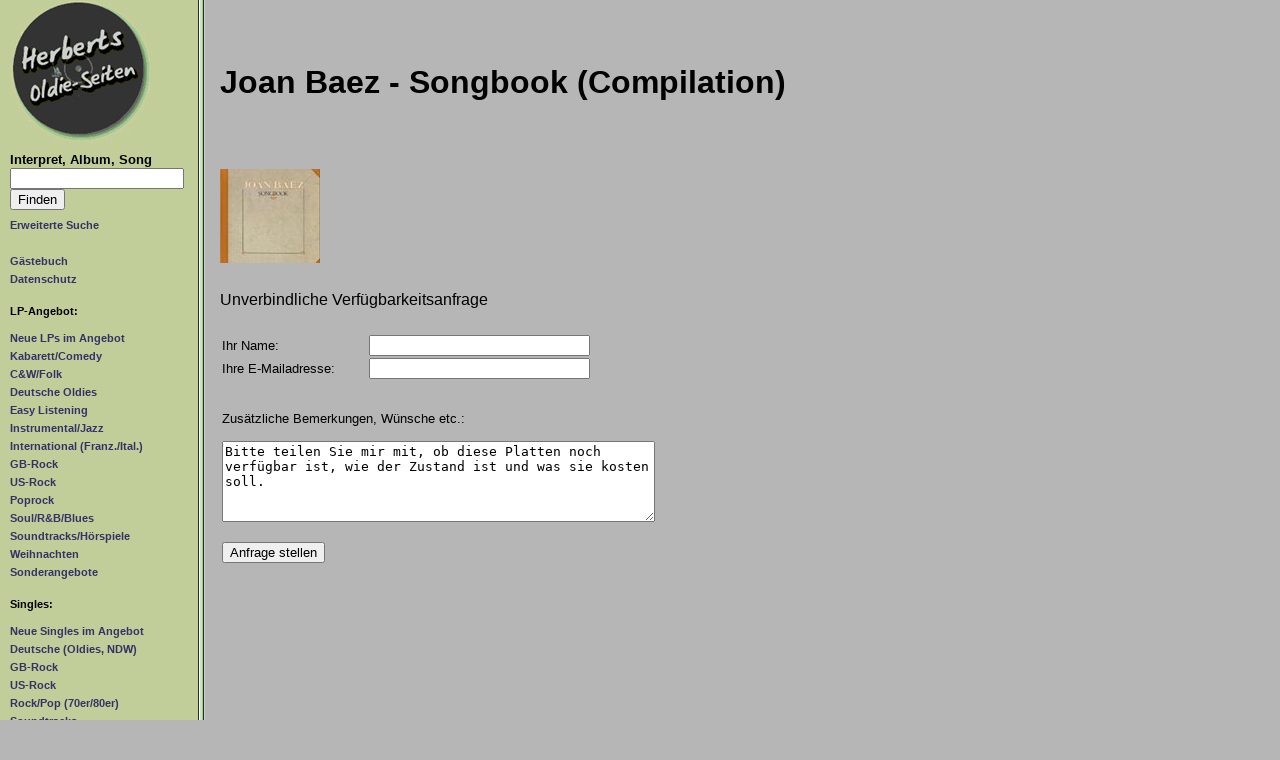

--- FILE ---
content_type: text/html; charset=UTF-8
request_url: https://www.secondhandlps.de/lp_anfrage.php?vkey=26635&how=2
body_size: 2529
content:
 <!DOCTYPE HTML>
<html lang="de">
<head>
<meta charset="utf-8">
<meta name="viewport" content="width=device-width, initial-scale=1">
<title>Herberts Oldiesammlung Secondhand LPs Kaufanfrage</title><meta name='keywords' content='herbert, kubicek, bremen, schallplatten, oldies, rock, pop, soundtrack, schlager, 50er, fifties, sixties, 60er, 70er, 80er, sammlung, sammler, archiv, musik, vinyl, second-hand records'><meta name='description' content='Auf diesen Seiten biete ich gebrauchte Schallplatten (LPs und Singles) aus meiner Privatsammlung zum Kauf oder Tausch an. Hier finden Sie Oldies der 60er Jahre, Pop und Rock Schallplatten aus den 70er Jahren, Soundtrack LPs, Instrumental Schallplatten, Easy Listening und Comedy LPs, Soul Schallplatten u.a.m. Aber nur Vinyl Schallplatten, keine CDs. Wenn Sie bestimme Schallplatten suchen, k&ouml;nnen Sie durch die Kategorien (Oldies, Soul, Soundtracks etc.) browsen, oder den Namen des Interpreten oder den Titel der gesuchten Schallplatte in die Suchmaske eingeben. Der Verkauf dieser gebrauchten Schallplatten per E-Mail erfolgt nach den selben Regeln wie bei ebay.'><script src='/mainscript.js'></script><link rel='stylesheet' href='/styles.css' type='text/css'><link rel="canonical" href="https://www.secondhandlps.de/lp_anfrage.php"><meta property="og:type" content="website" /><meta property="og:title" content="Herberts Oldiesammlung Secondhand LPs Kaufanfrage"><meta property="og:description" content="Auf diesen Seiten biete ich gebrauchte Schallplatten (LPs und Singles) aus meiner Privatsammlung zum Kauf oder Tausch an. Hier finden Sie Oldies der 60er Jahre, Pop und Rock Schallplatten aus den 70er Jahren, Soundtrack LPs, Instrumental Schallplatten, Easy Listening und Comedy LPs, Soul Schallplatten u.a.m. Aber nur Vinyl Schallplatten, keine CDs. Wenn Sie bestimme Schallplatten suchen, k&ouml;nnen Sie durch die Kategorien (Oldies, Soul, Soundtracks etc.) browsen, oder den Namen des Interpreten oder den Titel der gesuchten Schallplatte in die Suchmaske eingeben. Der Verkauf dieser gebrauchten Schallplatten per E-Mail erfolgt nach den selben Regeln wie bei ebay."><meta property="og:image" content="https://www.secondhandlps.de/pix/nav.jpg"><meta property="og:site_name" content="Herberts Oldie-Seiten und Shop">
<meta name="author" content="Herbert Kubicek">
<meta name="publisher" content="Herbert Kubicek">
<meta name="copyright" content="Herbert Kubicek">
<meta name="page-topic" content="Musik (Music)">
<meta name="audience" content="Alle">
<meta name="expires" content="NEVER">
<meta name="page-type" content="Katalog/Verzeichnis">
<meta name="robots" content="INDEX,FOLLOW">
</head>
<body>
<div id="topbox">
<header><a href="/index.php"><img src="/pix/nav.jpg" id="logo2" alt="Logo Herberts Oldie Seiten"></a>
<div id="klappe"><span class="menu">Menü</span><a href="#navbox" title="Navigation aufklappen"><img width="55" height="55" src="/pix/hamburger.gif" alt="Menu"></a></div>
</header>
<nav id="navbox">
<a href="/index.php" id="logo"><img src="/pix/nav.jpg" alt="Logo Herberts Oldie Seiten"></a>

<strong style="font-size:0.8em;">Interpret, Album, Song</strong><br>
<form role="search" name="suche" action="/advsearch.php?action=showlp" method="post" style="margin-bottom:5px;">
<input type="text" name="suchwas" aria-label="Suchtext" maxlength="50">
<input type="submit" value="Finden"></form>
<ul>
<li><a href="/advsearch.php?action=suche">Erweiterte Suche</a><br><br></li>
<li><a href="/gbook.php">G&auml;stebuch</a></li>
<li><a href="/datenschutz.php">Datenschutz</a><br><br></li>
</ul>

<h2>LP-Angebot:</h2>
<ul>
<li><a href="/lps/neues/0/0/1.html">Neue LPs im Angebot</a></li>
<li><a href="/lps/comedy/0/0/1.html">Kabarett/Comedy</a></li>
<li><a href="/lps/cwfolk/0/0/1.html">C&amp;W/Folk</a></li>
<li><a href="/lps/deutsch/0/0/1.html">Deutsche Oldies</a></li>
<li><a href="/lps/easy/0/0/1.html">Easy Listening</a></li>
<li><a href="/lps/instrumental/0/0/1.html">Instrumental/Jazz</a></li>
<li><a href="/lps/internat/0/0/1.html">International (Franz./Ital.)</a></li>
<li><a href="/lps/gbrock/0/0/1.html">GB-Rock</a></li>
<li><a href="/lps/usrock/0/0/1.html">US-Rock</a></li>
<li><a href="/lps/poprock/0/0/1.html">Poprock</a></li>
<li><a href="/lps/rb_soul/0/0/1.html">Soul/R&amp;B/Blues</a></li>
<li><a href="/lps/soundtracks/0/0/1.html">Soundtracks/H&ouml;rspiele</a></li>
<li><a href="/lps/weihnachten/0/0/0.html">Weihnachten</a></li>
<li><a href="/lps/sonderangebote/0/0/0.html">Sonderangebote</a></li>
</ul><br>

<h2>Singles:</h2>
<ul>
<li><a href="/lps/neues/0/0/2.html">Neue Singles im Angebot</a></li>
<li><a href="/lps/deutsch/0/0/2.html">Deutsche (Oldies, NDW)</a></li>
<li><a href="/lps/gbrock/0/0/2.html">GB-Rock</a></li>
<li><a href="/lps/usrock/0/0/2.html">US-Rock</a></li>
<li><a href="/lps/poprock/0/0/2.html">Rock/Pop (70er/80er)</a></li>
<li><a href="/lps/soundtracks/0/0/2.html">Soundtracks</a></li>
<li><a href="/lps/instrumental/0/0/2.html">Instrumental</a></li>
<li><a href="/lps/internat/0/0/2.html">International</a><br><br></li>
<li><a href="/sonder.php">Bücher, Poster o.ä.</a><br><br></li>

<li><a href="/zustand.php">Qualit&auml;tstufen</a></li>
<li><a href="/shops/index.php">Record Shops</a></li>
<li><a href="/interpreten/index.php">Artist Gallery</a></li>
<li><a href="/labelgallery/index.php">Record Label Gallery</a></li>
<li><a href="/links.php">Links</a></li>
<li><a href="/kontakt.php">Ihre Verbraucherrechte</a></li>
<li><a href="/impressum.php">Impressum</a></li>
</ul>
</nav>
<main id="start">

<script language="JavaScript">
function checkform(mailform)
{
  if (mailform.email.value.length == 0)
  {
	alert ("Bitte geben Sie eine E-Mail-Adresse an, unter der ich Ihre Anfrage beantworten kann.");
	return false;
  }
 else
    return true;
}
</script>

<form action='lp_anfrage.php?action=sendit' method='post' onSubmit='return checkform(this)'><input type='hidden' name='dowhat' value='1768697532'><input type='hidden' name='Schluesselnummer' value='26635'><input type='hidden' name='Interpret' value='Joan Baez'><input type='hidden' name='Titel' value='Songbook (Compilation)'><input type='hidden' name='sonder' value='0'><p class='title'><h1>Joan Baez - Songbook (Compilation)</h1><a href='/showlp/26635.html' target='_blank'><br><br><img src='/pix_easylps/tn_baez_joan_songbook_metronome.jpg' border=0 alt='Cover: Joan Baez - Songbook (Compilation)'></a></p><p>Unverbindliche Verf&uuml;gbarkeitsanfrage</p><table><tr><td>Ihr Name:</td><td><input type='text' name='Name' size='30'></td></tr><tr><td>Ihre E-Mailadresse:</td><td><input type='text' name='email' size='30'><br><br></td></tr><tr><td colspan='2'><br>Zus&auml;tzliche Bemerkungen, W&uuml;nsche etc.:<br><br><textarea name='Bemerkung' cols='48' rows='5' wrap='virtual'>Bitte teilen Sie mir mit, ob diese Platten noch verfügbar ist, wie der Zustand ist und was sie kosten soll.</textarea><br><br></td></tr><tr><td colspan='2'><input type='submit' value='Anfrage stellen'></td></tr></form></main></div>
</body>
</html>
